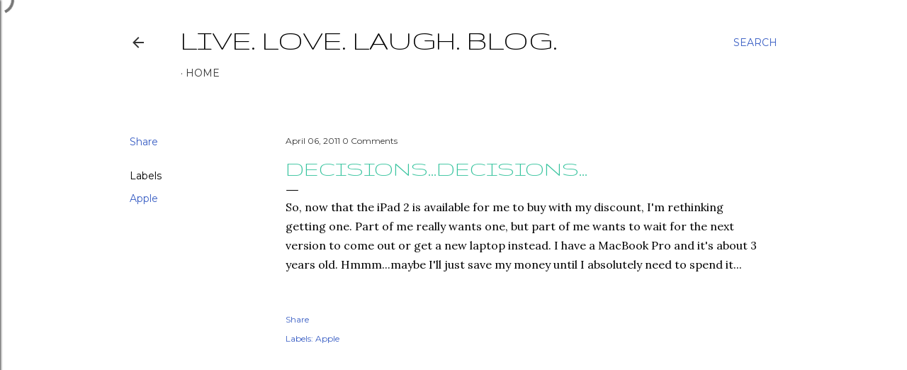

--- FILE ---
content_type: text/html; charset=utf-8
request_url: https://www.google.com/recaptcha/api2/aframe
body_size: 266
content:
<!DOCTYPE HTML><html><head><meta http-equiv="content-type" content="text/html; charset=UTF-8"></head><body><script nonce="HD6_TCoiNzr77OrfuIHyRw">/** Anti-fraud and anti-abuse applications only. See google.com/recaptcha */ try{var clients={'sodar':'https://pagead2.googlesyndication.com/pagead/sodar?'};window.addEventListener("message",function(a){try{if(a.source===window.parent){var b=JSON.parse(a.data);var c=clients[b['id']];if(c){var d=document.createElement('img');d.src=c+b['params']+'&rc='+(localStorage.getItem("rc::a")?sessionStorage.getItem("rc::b"):"");window.document.body.appendChild(d);sessionStorage.setItem("rc::e",parseInt(sessionStorage.getItem("rc::e")||0)+1);localStorage.setItem("rc::h",'1768829964030');}}}catch(b){}});window.parent.postMessage("_grecaptcha_ready", "*");}catch(b){}</script></body></html>